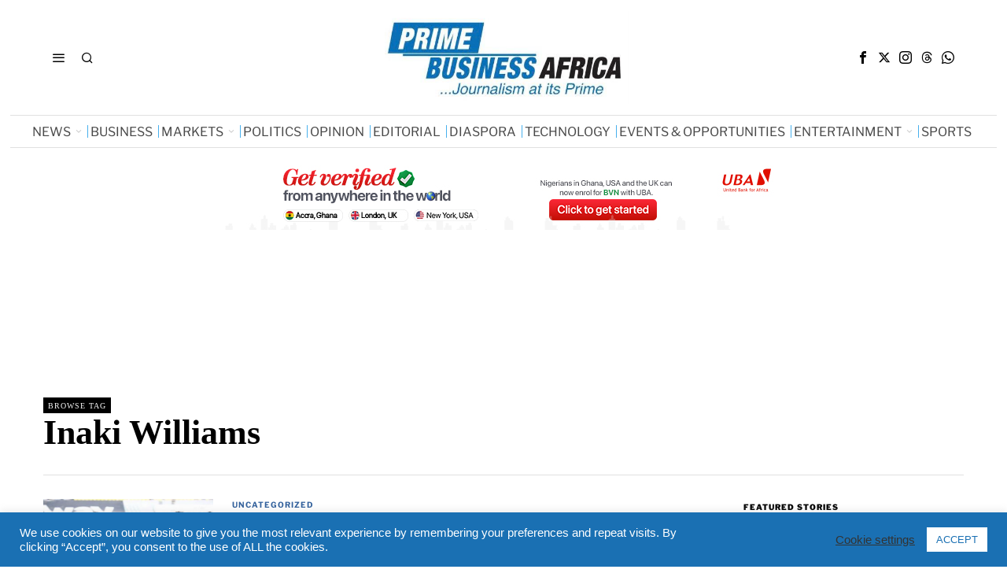

--- FILE ---
content_type: text/html; charset=utf-8
request_url: https://www.google.com/recaptcha/api2/aframe
body_size: 267
content:
<!DOCTYPE HTML><html><head><meta http-equiv="content-type" content="text/html; charset=UTF-8"></head><body><script nonce="qM1jHzckGtJudcApTlS31w">/** Anti-fraud and anti-abuse applications only. See google.com/recaptcha */ try{var clients={'sodar':'https://pagead2.googlesyndication.com/pagead/sodar?'};window.addEventListener("message",function(a){try{if(a.source===window.parent){var b=JSON.parse(a.data);var c=clients[b['id']];if(c){var d=document.createElement('img');d.src=c+b['params']+'&rc='+(localStorage.getItem("rc::a")?sessionStorage.getItem("rc::b"):"");window.document.body.appendChild(d);sessionStorage.setItem("rc::e",parseInt(sessionStorage.getItem("rc::e")||0)+1);localStorage.setItem("rc::h",'1769562175301');}}}catch(b){}});window.parent.postMessage("_grecaptcha_ready", "*");}catch(b){}</script></body></html>

--- FILE ---
content_type: text/css
request_url: https://www.primebusiness.africa/wp-content/litespeed/css/62a03f340b86bdce03b40de547bab135.css?ver=751da
body_size: 3988
content:
.embedpress-meetup-events{font-family:-apple-system,BlinkMacSystemFont,'Segoe UI',Roboto,Oxygen,Ubuntu,Cantarell,sans-serif;max-width:100%;margin:0 auto;background:#f8f9fa;border-radius:0;box-shadow:none;overflow:hidden}.ep-events-header{background:#fff;color:#333;padding:24px 32px;text-align:left;border-bottom:1px solid #e9ecef}.ep-events-title{font-size:24px;font-weight:600;margin:0 0 8px 0;color:#212529}.ep-events-description{font-size:14px;margin:0;color:#6c757d}.ep-events-list{padding:0;background:#f8f9fa}.ep-single-event{background:#fff;margin:16px;border-radius:12px;transition:box-shadow 0.3s ease,transform 0.2s ease;overflow:hidden}.ep-single-event:hover{box-shadow:0 4px 16px rgb(0 0 0 / .12);transform:translateY(-2px)}.ep-event-content{display:flex;align-items:flex-start;gap:24px;padding:24px}.ep-event-info{flex:1;min-width:0}.ep-event-date{display:inline-block;color:#00829b;font-size:13px;font-weight:600;text-transform:uppercase;letter-spacing:.5px;margin-bottom:8px}.ep-event-title{font-size:20px;font-weight:600;margin:0 0 12px 0;line-height:1.3}.ep-event-title a{color:#212529;text-decoration:none;transition:color 0.3s ease;display:block}.ep-event-title a:hover{color:#06c}.ep-event-venue{display:flex;align-items:center;color:#6c757d;font-size:14px;margin-bottom:12px;font-weight:400}.ep-venue-icon{margin-right:6px;font-size:14px}.ep-event-description{color:#495057;line-height:1.5;font-size:14px;margin-bottom:16px}.ep-event-image{flex-shrink:0;width:150px;border-radius:8px;overflow:hidden}.ep-event-image img{width:100%;height:100%;object-fit:cover;transition:transform 0.3s ease}.ep-single-event:hover .ep-event-image img{transform:scale(1.05)}.ep-event-footer{display:flex;align-items:center;justify-content:space-between;margin-top:16px}.ep-event-attendees{display:flex;align-items:center;gap:8px}.ep-attendees-avatars{display:flex;margin-right:8px}.ep-avatar{width:24px;height:24px;border-radius:50%;border:2px solid #fff;margin-left:-6px;background:linear-gradient(45deg,#667eea,#764ba2)}.ep-avatar:first-child{margin-left:0}.ep-avatar-1{background:linear-gradient(45deg,#667eea,#764ba2)}.ep-avatar-2{background:linear-gradient(45deg,#f093fb,#f5576c)}.ep-avatar-3{background:linear-gradient(45deg,#4facfe,#00f2fe)}.ep-avatar-4{background:linear-gradient(45deg,#43e97b,#38f9d7)}.ep-attendees-count{font-size:13px;color:#6c757d;font-weight:500}.ep-attend-button{border-radius:8px;border:2px solid #00798a;cursor:pointer;color:#fff;fill:#fff;padding:4px 12px;color:#00798a!important;font-size:14px;font-weight:500;transition:background-color 0.3s ease,border-color 0.3s ease;text-decoration:none}.ep-attend-button:hover{color:#fff!important;background-color:#008fa3;border-color:#008fa3}.ep-events-empty{text-align:center;padding:60px 32px;color:#6c757d;font-size:16px;background:#fff;border-radius:12px;margin:16px}@media (max-width:768px){.ep-events-header{padding:16px 20px}.ep-events-title{font-size:20px}.ep-single-event{margin:12px}.ep-event-content{flex-direction:column;gap:16px;padding:20px}.ep-event-image{width:100%;height:160px;order:-1}.ep-event-footer{flex-direction:column;align-items:flex-start;gap:12px}.ep-attend-button{align-self:stretch;text-align:center}}@media (max-width:480px){.ep-events-header{padding:20px 16px}.ep-events-title{font-size:22px}.ep-events-list{padding:16px 12px}.ep-single-event{padding:16px}.ep-event-title{font-size:18px}}.ep-events-loading{text-align:center;padding:40px 20px;color:#6b7280}.ep-events-loading::before{content:'⏳';display:block;font-size:24px;margin-bottom:12px}.ep-events-error{text-align:center;padding:40px 20px;color:#dc2626;background:#fef2f2;border:1px solid #fecaca;border-radius:8px;margin:20px}.ep-events-error::before{content:'⚠️';display:block;font-size:24px;margin-bottom:12px}.ep-events-empty{text-align:center;padding:40px 20px;color:#6b7280}.ep-events-empty::before{content:'📅';display:block;font-size:24px;margin-bottom:12px}.ep-event-top-content{display:flex;gap:15px}

--- FILE ---
content_type: text/javascript
request_url: https://www.primebusiness.africa/wp-content/litespeed/js/f27d7a388143cfc8faa5ef473831ec56.js?ver=2d990
body_size: 8136
content:
var playerInit=[];document.addEventListener('DOMContentLoaded',function(){const overlayMask=document.createElement('div');overlayMask.className='overlay-mask';let embedWrappers=document.querySelectorAll('.ep-embed-content-wraper');embedWrappers.forEach(wrapper=>{initPlayer(wrapper)});const observer=new MutationObserver(mutations=>{mutations.forEach(mutation=>{const addedNodes=Array.from(mutation.addedNodes);addedNodes.forEach(node=>{traverseAndInitPlayer(node)})})});observer.observe(document.body,{childList:!0,subtree:!0});function traverseAndInitPlayer(node){if(node.nodeType===Node.ELEMENT_NODE&&node.classList.contains('ep-embed-content-wraper')){initPlayer(node)}
if(node.hasChildNodes()){node.childNodes.forEach(childNode=>{traverseAndInitPlayer(childNode)})}}});function initPlayer(wrapper){const playerId=wrapper.getAttribute('data-playerid');let options=document.querySelector(`[data-playerid='${playerId}']`)?.getAttribute('data-options');if(!options){return!1}
if(typeof options==='string'){try{options=JSON.parse(options)}catch(e){return}}else{return}
if(!options.poster_thumbnail){wrapper.style.opacity="1"}
const pipPlayIconElement=document.createElement('div');pipPlayIconElement.className='pip-play';pipPlayIconElement.innerHTML='<svg width="20" height="20" viewBox="-0.15 -0.112 0.9 0.9" xmlns="http://www.w3.org/2000/svg" preserveAspectRatio="xMinYMin" class="jam jam-play"><path fill="#fff" d="M.518.357A.037.037 0 0 0 .506.306L.134.08a.039.039 0 0 0-.02-.006.038.038 0 0 0-.038.037v.453c0 .007.002.014.006.02a.039.039 0 0 0 .052.012L.506.37A.034.034 0 0 0 .518.358zm.028.075L.174.658A.115.115 0 0 1 .017.622.109.109 0 0 1 0 .564V.111C0 .05.051 0 .114 0c.021 0 .042.006.06.017l.372.226a.11.11 0 0 1 0 .189z"/></svg>';pipPlayIconElement.style.display='none';const pipPauseIconElement=document.createElement('div');pipPauseIconElement.className='pip-pause';pipPauseIconElement.innerHTML='<svg fill="#fff" xmlns="http://www.w3.org/2000/svg" width="20" height="20" viewBox="0 0 2.5 2.5" xml:space="preserve"><path d="M1.013.499 1.006.5V.499H.748a.054.054 0 0 0-.054.054v1.394c0 .03.024.054.054.054h.266a.054.054 0 0 0 .054-.054V.553a.054.054 0 0 0-.054-.054zm.793 1.448V.553a.054.054 0 0 0-.054-.054L1.745.5V.499h-.258a.054.054 0 0 0-.054.054v1.394c0 .03.024.054.054.054h.265a.054.054 0 0 0 .054-.054z"/></svg>';const pipCloseElement=document.createElement('div');pipCloseElement.className='pip-close';pipCloseElement.innerHTML='<svg width="20" height="20" viewBox="0 0 0.9 0.9" fill="none" xmlns="http://www.w3.org/2000/svg"><path d="M.198.198a.037.037 0 0 1 .053 0L.45.397.648.199a.037.037 0 1 1 .053.053L.503.45l.198.198a.037.037 0 0 1-.053.053L.45.503.252.701A.037.037 0 0 1 .199.648L.397.45.198.252a.037.037 0 0 1 0-.053z" fill="#fff"/></svg>';if(playerId&&!wrapper.classList.contains('plyr-initialized')){let selector=`[data-playerid='${playerId}'] .ose-embedpress-responsive`;if(options.self_hosted&&options.hosted_format==='video'){selector=`[data-playerid='${playerId}'] .ose-embedpress-responsive video`}else if(options.self_hosted&&options.hosted_format==='audio'){selector=`[data-playerid='${playerId}'] .ose-embedpress-responsive audio`;wrapper.style.opacity="1"}
document.querySelector(`[data-playerid='${playerId}']`).style.setProperty('--plyr-color-main',options.player_color);document.querySelector(`[data-playerid='${playerId}'].custom-player-preset-1, [data-playerid='${playerId}'].custom-player-preset-3, [data-playerid='${playerId}'].custom-player-preset-4`)?.style.setProperty('--plyr-range-fill-background','#ffffff');if(document.querySelector(`[data-playerid='${playerId}'] iframe`)){document.querySelector(`[data-playerid='${playerId}'] iframe`).setAttribute('data-poster',options.poster_thumbnail)}
if(document.querySelector(`[data-playerid='${playerId}'] video`)){document.querySelector(`[data-playerid='${playerId}'] video`).setAttribute('data-poster',options.poster_thumbnail)}
const controls=['play-large',options.restart?'restart':'',options.rewind?'rewind':'','play',options.fast_forward?'fast-forward':'','progress','current-time','duration','mute','volume','captions','settings',options.pip?'pip':'','airplay',options.download?'download':'',options.fullscreen?'fullscreen':'',].filter(control=>control!=='');const isIOS=/iPad|iPhone|iPod/.test(navigator.userAgent)&&!window.MSStream;const isYouTube=document.querySelector(`[data-playerid='${playerId}'] iframe[src*="youtube"]`)!==null;const shouldUseFallbackFullscreen=isIOS&&isYouTube;const player=new Plyr(selector,{controls:controls,seekTime:10,poster:options.poster_thumbnail,storage:{enabled:!0,key:'plyr_volume'},displayDuration:!0,tooltips:{controls:options.player_tooltip,seek:options.player_tooltip},hideControls:options.hide_controls,fullscreen:{enabled:options.fullscreen!==!1,fallback:!0,iosNative:!shouldUseFallbackFullscreen},playsinline:!0,youtube:{...(options.autoplay&&{autoplay:options.autoplay}),...(options.start&&{start:options.start}),...(options.end&&{end:options.end}),...(options.rel&&{rel:options.rel}),...(options.fullscreen&&{fs:options.fullscreen})},vimeo:{byline:!1,portrait:!1,title:!1,speed:!0,transparent:!1,controls:!1,...(options.t&&{t:options.t}),...(options.vautoplay&&{autoplay:options.vautoplay}),...(options.autopause&&{autopause:options.autopause}),...(options.dnt&&{dnt:options.dnt}),}});playerInit[playerId]=player;if(shouldUseFallbackFullscreen){const iframe=document.querySelector(`[data-playerid='${playerId}'] iframe[src*="youtube"]`);if(iframe){iframe.setAttribute('allowfullscreen','');iframe.setAttribute('webkitallowfullscreen','');iframe.setAttribute('mozallowfullscreen','');iframe.classList.add('ios-youtube-iframe');player.on('enterfullscreen',()=>{const viewport=document.querySelector('meta[name="viewport"]');if(viewport){const originalContent=viewport.getAttribute('content');viewport.setAttribute('data-original-content',originalContent);viewport.setAttribute('content','width=device-width, initial-scale=1.0, maximum-scale=1.0, user-scalable=no, viewport-fit=cover')}});player.on('exitfullscreen',()=>{const viewport=document.querySelector('meta[name="viewport"]');if(viewport&&viewport.hasAttribute('data-original-content')){viewport.setAttribute('content',viewport.getAttribute('data-original-content'));viewport.removeAttribute('data-original-content')}})}}
wrapper.classList.add('plyr-initialized');const posterElement=wrapper.querySelector('.plyr__poster');if(posterElement){const interval=setInterval(()=>{if(posterElement&&posterElement.style.backgroundImage){wrapper.style.opacity='1';clearInterval(interval)}},200)}}
const pipInterval=setInterval(()=>{let playerPip=document.querySelector(`[data-playerid="${playerId}"] [data-plyr="pip"]`);if(playerPip){clearInterval(pipInterval);let options=document.querySelector(`[data-playerid="${playerId}"]`).getAttribute('data-options');options=JSON.parse(options);if(!options.self_hosted){const iframeSelector=document.querySelector(`[data-playerid="${playerId}"] .plyr__video-wrapper`);playerPip.addEventListener('click',()=>{iframeSelector.classList.toggle('pip-mode');let parentElement=iframeSelector.parentElement;while(parentElement){parentElement.style.zIndex='9999';parentElement=parentElement.parentElement}});if(options.pip){iframeSelector.appendChild(pipPlayIconElement);iframeSelector.appendChild(pipPauseIconElement);iframeSelector.appendChild(pipCloseElement);const pipPlay=document.querySelector(`[data-playerid="${playerId}"] .plyr__video-wrapper .pip-play`);const pipPause=document.querySelector(`[data-playerid="${playerId}"] .plyr__video-wrapper .pip-pause`);const pipClose=document.querySelector(`[data-playerid="${playerId}"] .plyr__video-wrapper .pip-close`);pipClose.addEventListener('click',()=>{iframeSelector.classList.remove('pip-mode')});iframeSelector.addEventListener('click',()=>{const ariaPressedValue=document.querySelector(`[data-playerid="${playerId}"] .plyr__controls [data-plyr="play"]`).getAttribute('aria-pressed');if(ariaPressedValue==='true'){pipPause.style.display='none';pipPlay.style.display='flex'}else{pipPlay.style.display='none';pipPause.style.display='flex'}})}}}},200)}
;

--- FILE ---
content_type: text/javascript
request_url: https://www.primebusiness.africa/wp-content/litespeed/js/b09a094729a5198c907667f1f0d0ee75.js?ver=8d253
body_size: 7013
content:
/*! This file is auto-generated */
(()=>{"use strict";var e={n:t=>{var n=t&&t.__esModule?()=>t.default:()=>t;return e.d(n,{a:n}),n},d:(t,n)=>{for(var s in n)e.o(n,s)&&!e.o(t,s)&&Object.defineProperty(t,s,{enumerable:!0,get:n[s]})},o:(e,t)=>Object.prototype.hasOwnProperty.call(e,t),r:e=>{"undefined"!=typeof Symbol&&Symbol.toStringTag&&Object.defineProperty(e,Symbol.toStringTag,{value:"Module"}),Object.defineProperty(e,"__esModule",{value:!0})}},t={};e.r(t),e.d(t,{PreferenceToggleMenuItem:()=>v,privateApis:()=>A,store:()=>j});var n={};e.r(n),e.d(n,{set:()=>f,setDefaults:()=>h,setPersistenceLayer:()=>w,toggle:()=>m});var s={};e.r(s),e.d(s,{get:()=>x});const r=window.wp.data,a=window.wp.components,o=window.wp.i18n,i=window.wp.primitives,c=window.ReactJSXRuntime,l=(0,c.jsx)(i.SVG,{xmlns:"http://www.w3.org/2000/svg",viewBox:"0 0 24 24",children:(0,c.jsx)(i.Path,{d:"M16.7 7.1l-6.3 8.5-3.3-2.5-.9 1.2 4.5 3.4L17.9 8z"})}),d=window.wp.a11y;const p=function(e){let t;return(n,s)=>{if("SET_PERSISTENCE_LAYER"===s.type){const{persistenceLayer:e,persistedData:n}=s;return t=e,n}const r=e(n,s);return"SET_PREFERENCE_VALUE"===s.type&&t?.set(r),r}}(((e={},t)=>{if("SET_PREFERENCE_VALUE"===t.type){const{scope:n,name:s,value:r}=t;return{...e,[n]:{...e[n],[s]:r}}}return e})),u=(0,r.combineReducers)({defaults:function(e={},t){if("SET_PREFERENCE_DEFAULTS"===t.type){const{scope:n,defaults:s}=t;return{...e,[n]:{...e[n],...s}}}return e},preferences:p});function m(e,t){return function({select:n,dispatch:s}){const r=n.get(e,t);s.set(e,t,!r)}}function f(e,t,n){return{type:"SET_PREFERENCE_VALUE",scope:e,name:t,value:n}}function h(e,t){return{type:"SET_PREFERENCE_DEFAULTS",scope:e,defaults:t}}async function w(e){const t=await e.get();return{type:"SET_PERSISTENCE_LAYER",persistenceLayer:e,persistedData:t}}const g=window.wp.deprecated;var _=e.n(g);const x=(b=(e,t,n)=>{const s=e.preferences[t]?.[n];return void 0!==s?s:e.defaults[t]?.[n]},(e,t,n)=>["allowRightClickOverrides","distractionFree","editorMode","fixedToolbar","focusMode","hiddenBlockTypes","inactivePanels","keepCaretInsideBlock","mostUsedBlocks","openPanels","showBlockBreadcrumbs","showIconLabels","showListViewByDefault","isPublishSidebarEnabled","isComplementaryAreaVisible","pinnedItems"].includes(n)&&["core/edit-post","core/edit-site"].includes(t)?(_()(`wp.data.select( 'core/preferences' ).get( '${t}', '${n}' )`,{since:"6.5",alternative:`wp.data.select( 'core/preferences' ).get( 'core', '${n}' )`}),b(e,"core",n)):b(e,t,n));var b;const j=(0,r.createReduxStore)("core/preferences",{reducer:u,actions:n,selectors:s});function v({scope:e,name:t,label:n,info:s,messageActivated:i,messageDeactivated:p,shortcut:u,handleToggling:m=!0,onToggle:f=()=>null,disabled:h=!1}){const w=(0,r.useSelect)((n=>!!n(j).get(e,t)),[e,t]),{toggle:g}=(0,r.useDispatch)(j);return(0,c.jsx)(a.MenuItem,{icon:w&&l,isSelected:w,onClick:()=>{f(),m&&g(e,t),(()=>{if(w){const e=p||(0,o.sprintf)((0,o.__)("Preference deactivated - %s"),n);(0,d.speak)(e)}else{const e=i||(0,o.sprintf)((0,o.__)("Preference activated - %s"),n);(0,d.speak)(e)}})()},role:"menuitemcheckbox",info:s,shortcut:u,disabled:h,children:n})}(0,r.register)(j);const E=function({help:e,label:t,isChecked:n,onChange:s,children:r}){return(0,c.jsxs)("div",{className:"preference-base-option",children:[(0,c.jsx)(a.ToggleControl,{__nextHasNoMarginBottom:!0,help:e,label:t,checked:n,onChange:s}),r]})};const S=function(e){const{scope:t,featureName:n,onToggle:s=()=>{},...a}=e,o=(0,r.useSelect)((e=>!!e(j).get(t,n)),[t,n]),{toggle:i}=(0,r.useDispatch)(j);return(0,c.jsx)(E,{onChange:()=>{s(),i(t,n)},isChecked:o,...a})};const T=({description:e,title:t,children:n})=>(0,c.jsxs)("fieldset",{className:"preferences-modal__section",children:[(0,c.jsxs)("legend",{className:"preferences-modal__section-legend",children:[(0,c.jsx)("h2",{className:"preferences-modal__section-title",children:t}),e&&(0,c.jsx)("p",{className:"preferences-modal__section-description",children:e})]}),(0,c.jsx)("div",{className:"preferences-modal__section-content",children:n})]}),P=window.wp.compose,y=window.wp.element;const C=(0,y.forwardRef)((function({icon:e,size:t=24,...n},s){return(0,y.cloneElement)(e,{width:t,height:t,...n,ref:s})})),N=(0,c.jsx)(i.SVG,{xmlns:"http://www.w3.org/2000/svg",viewBox:"0 0 24 24",children:(0,c.jsx)(i.Path,{d:"M14.6 7l-1.2-1L8 12l5.4 6 1.2-1-4.6-5z"})}),M=(0,c.jsx)(i.SVG,{xmlns:"http://www.w3.org/2000/svg",viewBox:"0 0 24 24",children:(0,c.jsx)(i.Path,{d:"M10.6 6L9.4 7l4.6 5-4.6 5 1.2 1 5.4-6z"})}),R=window.wp.privateApis,{lock:k,unlock:B}=(0,R.__dangerousOptInToUnstableAPIsOnlyForCoreModules)("I acknowledge private features are not for use in themes or plugins and doing so will break in the next version of WordPress.","@wordpress/preferences"),{Tabs:L}=B(a.privateApis),I="preferences-menu";const A={};k(A,{PreferenceBaseOption:E,PreferenceToggleControl:S,PreferencesModal:function({closeModal:e,children:t}){return(0,c.jsx)(a.Modal,{className:"preferences-modal",title:(0,o.__)("Preferences"),onRequestClose:e,children:t})},PreferencesModalSection:T,PreferencesModalTabs:function({sections:e}){const t=(0,P.useViewportMatch)("medium"),[n,s]=(0,y.useState)(I),{tabs:r,sectionsContentMap:i}=(0,y.useMemo)((()=>{let t={tabs:[],sectionsContentMap:{}};return e.length&&(t=e.reduce(((e,{name:t,tabLabel:n,content:s})=>(e.tabs.push({name:t,title:n}),e.sectionsContentMap[t]=s,e)),{tabs:[],sectionsContentMap:{}})),t}),[e]);let l;return l=t?(0,c.jsx)("div",{className:"preferences__tabs",children:(0,c.jsxs)(L,{defaultTabId:n!==I?n:void 0,onSelect:s,orientation:"vertical",children:[(0,c.jsx)(L.TabList,{className:"preferences__tabs-tablist",children:r.map((e=>(0,c.jsx)(L.Tab,{tabId:e.name,className:"preferences__tabs-tab",children:e.title},e.name)))}),r.map((e=>(0,c.jsx)(L.TabPanel,{tabId:e.name,className:"preferences__tabs-tabpanel",focusable:!1,children:i[e.name]||null},e.name)))]})}):(0,c.jsxs)(a.Navigator,{initialPath:"/",className:"preferences__provider",children:[(0,c.jsx)(a.Navigator.Screen,{path:"/",children:(0,c.jsx)(a.Card,{isBorderless:!0,size:"small",children:(0,c.jsx)(a.CardBody,{children:(0,c.jsx)(a.__experimentalItemGroup,{children:r.map((e=>(0,c.jsx)(a.Navigator.Button,{path:`/${e.name}`,as:a.__experimentalItem,isAction:!0,children:(0,c.jsxs)(a.__experimentalHStack,{justify:"space-between",children:[(0,c.jsx)(a.FlexItem,{children:(0,c.jsx)(a.__experimentalTruncate,{children:e.title})}),(0,c.jsx)(a.FlexItem,{children:(0,c.jsx)(C,{icon:(0,o.isRTL)()?N:M})})]})},e.name)))})})})}),e.length&&e.map((e=>(0,c.jsx)(a.Navigator.Screen,{path:`/${e.name}`,children:(0,c.jsxs)(a.Card,{isBorderless:!0,size:"large",children:[(0,c.jsxs)(a.CardHeader,{isBorderless:!1,justify:"left",size:"small",gap:"6",children:[(0,c.jsx)(a.Navigator.BackButton,{icon:(0,o.isRTL)()?M:N,label:(0,o.__)("Back")}),(0,c.jsx)(a.__experimentalText,{size:"16",children:e.tabLabel})]}),(0,c.jsx)(a.CardBody,{children:e.content})]})},`${e.name}-menu`)))]}),l}}),(window.wp=window.wp||{}).preferences=t})()
;